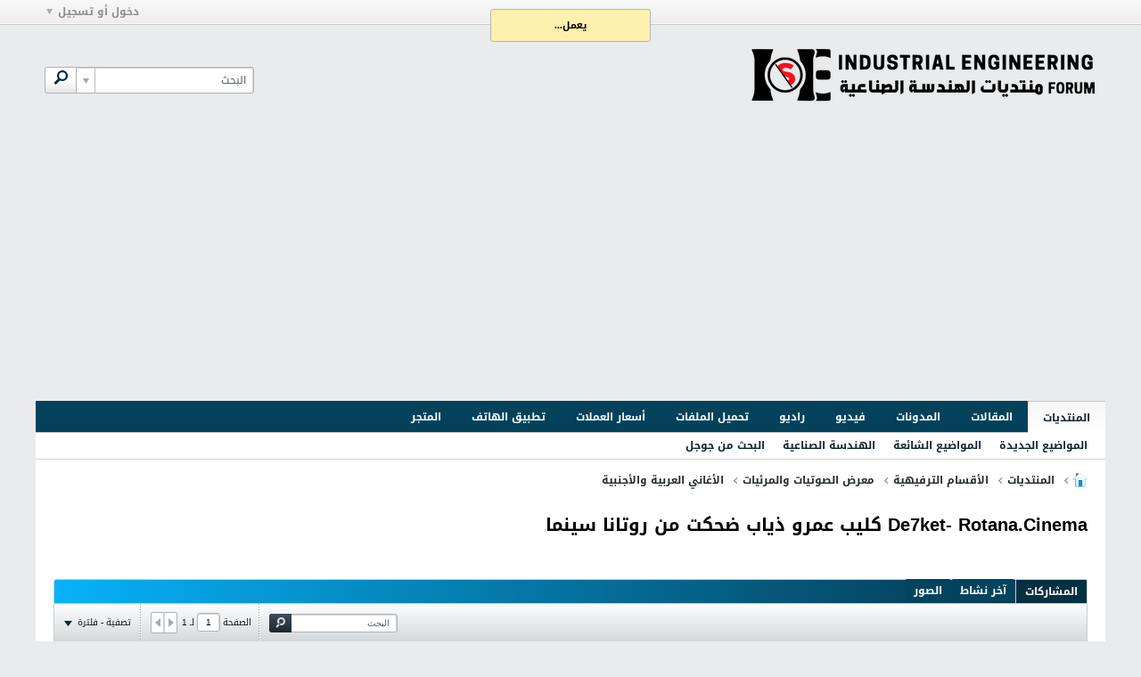

--- FILE ---
content_type: text/html; charset=UTF-8
request_url: https://www.ienajah.com/vb/node/16033
body_size: 12579
content:
<!DOCTYPE html>
<html id="htmlTag" xmlns="http://www.w3.org/1999/xhtml" xml:lang="ar" lang="ar" dir="rtl">
<head>
	
	
	<base href="https://www.ienajah.com/vb/" />
	
		<link rel="Shortcut Icon" href="favicon.ico" type="image/x-icon" />
	

	
	
	
		
		
	

	

	
	<link rel="stylesheet" type="text/css" href="css.php?styleid=21&amp;td=rtl&amp;sheet=css_reset.css,css_unreset.css,css_utilities.css&amp;ts=1747330341 " />
<link rel="stylesheet" type="text/css" href="css.php?styleid=21&amp;td=rtl&amp;sheet=css_imgareaselect-animated.css,css_jquery-ui-1_12_1_custom.css,css_jquery_qtip.css,css_jquery_selectBox.css,css_jquery_autogrow.css,css_global.css,css_fonts.css,css_b_link.css,css_b_layout.css,css_b_button.css,css_b_button_group.css,css_b_icon.css,css_b_tabbed_pane.css,css_b_form_control.css,css_b_form_input.css,css_b_form_select.css,css_b_form_textarea.css,css_b_media.css,css_b_divider.css,css_b_avatar.css,css_b_namecard.css,css_b_ajax_loading_indicator.css,css_responsive.css,css_b_vbscroller.css,css_b_theme_selector.css,css_b_top_background.css,css_b_module.css,css_b_comp_menu_horizontal.css,css_b_comp_menu_dropdown.css,css_b_comp_menu_vert.css,css_b_top_menu.css&amp;ts=1747330341 " />

<script type="text/javascript" src="js/header-rollup-575.js"></script>

	
		<meta property="og:site_name" content="منتديات الهندسة الصناعية" />
		<meta property="og:description" content="http://www.youtube.com/watch?v=7f2gMr92rsc" />
		<meta property="og:url" content="https://www.ienajah.com/vb/node/16033" />
		
		<meta property="og:type" content="website" />
	
	<link rel="sitemap" href="xmlsitemap.php" type="application/xml" />

	
		<meta name="google-site-verification" content="Bh9Ku55ZPKhImWuuw-M2MM7uHohYXlBos2ozmj4IQSs" />
	
	
		<meta name="msvalidate.01" content="FD97F74EAEEDE32EBEA6F6694F9C268B" />
	
	<link rel="canonical" href="https://www.ienajah.com/vb/node/16033" />

	
	<meta name="viewport" content="width=device-width, initial-scale=1, viewport-fit=cover" />

	
	
	
		
		
		
			
			
		
	

	
	
	
		

	<title>
		
			De7ket- Rotana.Cinema كليب عمرو ذياب ضحكت من روتانا سينما - 
		
		منتديات الهندسة الصناعية
	</title>

	<meta name="description" content="http://www.youtube.com/watch?v=7f2gMr92rsc" />
	<meta name="generator" content="vBulletin 5.7.5" />

	
	

	<link rel="stylesheet" type="text/css" href="css.php?styleid=21&amp;td=rtl&amp;sheet=css_login.css&amp;ts=1747330341 " />
<link rel="stylesheet" type="text/css" href="css.php?styleid=21&amp;td=rtl&amp;sheet=css_b_post.css,css_b_post_control.css,css_b_post_attachments.css,css_b_post_notice.css,css_b_post_sm.css,css_b_comments.css,css_b_comment.css,css_b_comment_entry.css,css_b_userinfo.css,css_b_meter.css,css_b_inlinemod.css,css_b_bbcode.css,css_b_bbcode_user.css,css_b_event.css,css_b_link_thumbnail_list.css,css_b_thumbnail_nav.css&amp;ts=1747330341 " />
<link rel="stylesheet" type="text/css" href="css.php?styleid=21&amp;td=rtl&amp;sheet=css_b_sharing_menu.css&amp;ts=1747330341 " />
<link rel="stylesheet" type="text/css" href="css.php?styleid=21&amp;td=rtl&amp;sheet=css_b_bbcode.css,css_fonts.css&amp;ts=1747330341 " />
<link class="js-additional-css" rel="stylesheet" type="text/css" href="css.php?styleid=21&amp;td=rtl&amp;sheet=css_additional.css&amp;ts=1747330341 " />

<script type="text/javascript">
		if (location.hash) {
			document.write('<style type="text/css"> a.anchor { display:none;} <\/style>');
		}

		var uploadUrlTarget = "https://www.ienajah.com/vb/uploader/url";
		var pageData = {
			"baseurl": "https://www.ienajah.com/vb",
			"baseurl_path": "/vb/",
			"baseurl_core": "https://www.ienajah.com/vb/core",
			"baseurl_pmchat": "https://www.ienajah.com/vb/pmchat/chat",
			"pageid": "122",
			"pagetemplateid": "4",
			"channelid": "51",
			"nodeid": "16033",
			"userid": "0",
			"username": "ضيف",
			"musername": "ضيف",
			"user_startofweek": "1",
			
			"user_lang_pickerdateformatoverride": "",
			"user_editorstate": "",
			"textDirLeft": "right",
			"textDirRight": "left",
			"textdirection": "rtl",
			"can_use_sitebuilder": "",
			"cookie_prefix": "bb",
			"cookie_path": "/",
			"cookie_domain": "",
			"inlinemod_cookie_name": "inlinemod_nodes",
			
				"pagenum": "1",
			
			"languageid": "4",
			"threadmarking": "2",
			"lastvisit": "1768976784",
			"phrasedate": "1754054830",
			"optionsdate": "1767940997",
			
			"current_server_datetime": "1768976784",
			"simpleversion": "v=575",
			
			"showhv_post": "",
			"nextcron": "1768973400",
			"securitytoken": "guest",
			"privacystatus": "0",
			"flash_message": "",
			"registerurl": "https://www.ienajah.com/vb/register",
			"activationurl": "https://www.ienajah.com/vb/activateuser",
			"helpurl": "https://www.ienajah.com/vb/help",
			"contacturl": "https://www.ienajah.com/vb/contact-us",
			"datenow": "01-21-2026"
		};
		
		

	</script>
	<link rel="apple-touch-icon" sizes="180x180" href="/vb/apple-touch-icon.png">
<link rel="icon" type="image/png" sizes="32x32" href="/vb/favicon-32x32.png">
<link rel="icon" type="image/png" sizes="16x16" href="/vb/favicon-16x16.png">
<link rel="manifest" href="/vb/site.webmanifest">
<link rel="mask-icon" href="/vb/safari-pinned-tab.svg" color="#04425c">
<link rel="shortcut icon" href="/vb/favicon.ico">
<meta name="msapplication-TileColor" content="#04425c">
<meta name="msapplication-config" content="/vb/browserconfig.xml">
<meta name="theme-color" content="#04425c">
<meta name="twitter:card" content="summary_large_image">
<meta name="twitter:site" content="@ienajah"/>
<meta name="twitter:creator" content="@ienajah">
<meta name="twitter:description" content="http://www.youtube.com/watch?v=7f2gMr92rsc">
<meta name="twitter:domain" content="ienajah.com"/>
<meta property="og:updated_time" content="1768983985" />
	
<link rel="alternate" title="منتديات الهندسة الصناعية" type="application/rss+xml" href="https://www.ienajah.com/vb/external?type=rss2" />
<link rel="alternate" title="منتديات الهندسة الصناعية -- الأغاني العربية والأجنبية" type="application/rss+xml" href="https://www.ienajah.com/vb/external?type=rss2&amp;nodeid=51" />
</head>

	







	

<body id="vb-page-body" class="l-desktop page122 vb-page view-mode logged-out" itemscope itemtype="http://schema.org/ItemPage" data-usergroupid="1" data-styleid="21">
<script type="text/javascript">
	vBulletin.Responsive.Debounce.checkBrowserSize();
</script>




	


<div class="b-top-menu__background b-top-menu__background--sitebuilder js-top-menu-sitebuilder h-hide-on-small h-hide">
	<div class="b-top-menu__container">
		<ul class="b-top-menu b-top-menu--sitebuilder js-top-menu-sitebuilder--list js-shrink-event-parent">
			
		</ul>
	</div>
</div>

<nav class="b-top-menu__background js-top-menu-user">
	<div class="b-top-menu__container">
		<ul class="b-top-menu b-top-menu--user js-top-menu-user--list js-shrink-event-parent">
			




	



	<li class="b-top-menu__item b-top-menu__item--no-left-divider b-top-menu__item--no-right-divider username-container js-shrink-event-child">

		<div class="b-comp-menu-dropdown b-comp-menu-dropdown--headerbar js-comp-menu-dropdown b-comp-menu-dropdown--open-on-hover js-login-menu">
			<div id="lnkLoginSignupMenu" class="b-comp-menu-dropdown__trigger js-comp-menu-dropdown__trigger b-comp-menu-dropdown__trigger--arrow b-comp-menu-dropdown__trigger--headerbar js-button" tabindex="0">
				دخول أو تسجيل
			</div>

			<ul class="b-comp-menu-dropdown__content js-comp-menu-dropdown__content b-comp-menu-dropdown__content--right">

				<li class="b-comp-menu-dropdown__content-item js-comp-menu-dropdown__content-maintain-menu b-comp-menu-dropdown__content-item--no-hover">
					

<div class='js-login-form-main-container login-form-main-container'>

<div class="js-error-box error h-margin-bottom-l h-hide"></div>

<div class="js-login-message-box login-message-box h-hide">
	<div class="h-center-container"><div class="h-center">تسجيل الدخول...</div></div>
</div>

<form action="" method="post" class="h-clearfix js-login-form-main ">
	<div class="login-fieldset table">
		<div class="tr">
			
				
					
				
			
			<span class="td">
				<input type="text" name="username" value="" class="js-login-username b-form-input__input b-form-input__input--full" placeholder="اسم العضو/البريد الإلكتروني" />
			</span>
		</div>
		<div class="tr">
			<span class="td">
				<input type="password" autocomplete="off" name="password" class="js-login-password b-form-input__input b-form-input__input--full" placeholder="كلمة المرور" />
			</span>
		</div>
	</div>

	
	

	<div class="secondary-controls h-left h-clear-left h-margin-top-s">
		<label><input type="checkbox" name="rememberme"  />تذكرني</label>
	</div>

	<div class="primary-controls h-right h-clear-right h-margin-top-s">
		<button type="button" class="js-login-button b-button b-button--primary">تسجيل الدخول</button>
	</div>

	<div class="secondary-controls h-left h-clear-left">
		<a href="https://www.ienajah.com/vb/lostpw" class='b-link lost-password-link'>نسيت كلمة السر أو اسم المستخدم؟</a>
	</div>

	<div class="primary-controls h-right h-clear-right">
		
			
			
			
		
		or <a id="idLoginSignup" href="https://www.ienajah.com/vb/register?urlpath=aHR0cHM6Ly93d3cuaWVuYWphaC5jb20vdmIvL25vZGUvMTYwMzM%3D" target="_top">التسجيل</a>
	</div>

</form>
</div>
				</li>

				
				

				<li id="externalLoginProviders" class="b-comp-menu-dropdown__content-item js-comp-menu-dropdown__content-maintain-menu b-comp-menu-dropdown__content-item--no-hover js-external-login-providers h-clearfix h-hide-imp">
					<span class="h-left h-margin-left-s login-external-label">تسجيل دخول بواسطة</span>
					
					
					
		

			

				</li>

			</ul>

		</div>

	</li>

	

		</ul>
	</div>
</nav>

<div id="sitebuilder-wrapper" class="noselect h-clearfix h-hide-on-small">
	
</div>

<div class="main-navbar-bottom-line"></div>

<div id="outer-wrapper">
<div id="wrapper">

	
	<div id="header-axd" class="header-edit-box axdnum_1 h-clearfix">
		
		<div class="axd-container axd-container_header">
			<div class="admin-only">
				
			</div>
			<div class="axd axd_header">
				<div class="ad_header_inner"><script async src="https://pagead2.googlesyndication.com/pagead/js/adsbygoogle.js?client=ca-pub-6776679704356309"
     crossorigin="anonymous"></script><script>
function redirectToWaitingPage(originalLink) {
  window.location.href = 'https://www.ienajah.com/vb/redirect?originalLink=' + encodeURIComponent(originalLink);
}

document.addEventListener("DOMContentLoaded", function() {
  var links = document.querySelectorAll("a");
  links.forEach(function(link) {
    link.addEventListener("click", function(event) {
      var href = this.getAttribute("href");
      if (href && href.startsWith("http") && !isSameDomain(href)) {
        event.preventDefault();
        redirectToWaitingPage(href);
      }
    });
  });
});

function isSameDomain(url) {
  var currentDomain = window.location.hostname;
  var urlDomain = new URL(url).hostname;
  return currentDomain === urlDomain;
}
</script></div>
			</div>
		</div>
		<div class="axd-container axd-container_header2">
			<div class="admin-only">
				
			</div>
			<div class="axd axd_header2">
				
			</div>
		</div>
	</div>

	
	
	
	
	<header class="b-top-background__header-mainnav-subnav">

		
		<div class="b-top-background__header-mainnav">

			
			<div id="header" class="noselect">
				<div class="header-cell header-edit-box">
					
					<div class="site-logo">
						<a href="https://www.ienajah.com/vb/"><img src="filedata/fetch?filedataid=4246" data-orig-src="filedata/fetch?filedataid=4246" alt="شعار" title="Copyright © 2024 ienajah.com. All rights reserved" /></a>
					</div>
				</div>
				<div class="toolbar">
					<ul class="h-right">
						
						
						
						<li class="search-container">
							<form id="searchForm" action="https://www.ienajah.com/vb/search" class="h-left" method="GET">
								<div class="h-left">

									
									<div class="search-box h-clearfix">

										<div class="search-term-container">

											<input type="text" name="q" id="q" placeholder="البحث" class="search-term b-form-input__input b-form-input__input--shadow" autocomplete="off" />

											<div class="search-menu-container h-clearfix">
												<div class="vertical-divider-left"></div>
												<div class="b-comp-menu-dropdown js-comp-menu-dropdown b-comp-menu-dropdown--open-on-hover b-comp-menu-dropdown--header-search">
													<div class="b-comp-menu-dropdown__trigger js-comp-menu-dropdown__trigger b-comp-menu-dropdown__trigger--arrow js-button" tabindex="0"></div>
													<ul class="b-comp-menu-dropdown__content js-comp-menu-dropdown__content">

	<li class="b-comp-menu-dropdown__content-item b-comp-menu-dropdown__content-item--first b-comp-menu-dropdown__content-item--no-hover js-comp-menu-dropdown__content-maintain-menu">

		<div class="searchPopupBody">

			<label><input type="checkbox" name="searchFields[title_only]" class="searchFields_title_only" value="1" />البحث في العناوين فقط</label>

			

			
				
				
					<label><input type="checkbox" name="searchFields[channel][]" class="searchFields_channel" value="51" />البحث في الأغاني العربية والأجنبية فقط</label>
				
			

			<div class="b-button-group h-margin-top-xs">
				<button type="submit" id="btnSearch-popup" class="b-button b-button--primary">البحث</button>
			</div>

		</div>

		<input type="hidden" name="searchJSON" value="" />
	</li>

	<li class="b-comp-menu-dropdown__content-item js-comp-menu-dropdown__content-maintain-menu">
		<a href="#" id="btnAdvSearch" class="adv-search-btn">البحث المتقدم</a>
	</li>

</ul>
												</div>
											</div>

										</div>

										<button type="submit" id="btnSearch" class="search-btn" title="البحث"><span class="b-icon b-icon__search"></span></button>

									</div>

								</div>
							</form>
						</li>
						
					</ul>
				</div>
				
			</div>

			
			<nav id="channel-tabbar" class="h-clearfix noselect">
				<ul class="channel-tabbar-list h-left b-comp-menu-horizontal js-comp-menu-horizontal js-comp-menu--dropdown-on-small b-comp-menu-dropdown--inactive js-comp-menu-dropdown__content--main-menu h-hide-on-small js-shrink-event-parent">

					
						
					

					
					
					
						
						
						
						<li class="current section-item js-shrink-event-child">
							<a   href="" class="h-left navbar_home">المنتديات</a>
							
								<span class="channel-tabbar-divider"></span>
							
							<span class="mobile dropdown-icon"><span class="icon h-right"></span></span>
						</li>
					
						
						
						
						<li class=" section-item js-shrink-event-child">
							<a   href="node/13" class="h-left navbar_articles">المقالات</a>
							
								<span class="channel-tabbar-divider"></span>
							
							<span class="mobile dropdown-icon"><span class="icon h-right"></span></span>
						</li>
					
						
						
						
						<li class=" section-item js-shrink-event-child">
							<a   href="blogs" class="h-left navbar_blogs">المدونات</a>
							
								<span class="channel-tabbar-divider"></span>
							
							<span class="mobile dropdown-icon"><span class="icon h-right"></span></span>
						</li>
					
						
						
						
						<li class=" section-item js-shrink-event-child">
							<a target='_blank'  href="https://www.ienajah.com/wp/video/" class="h-left navbar_1">فيديو</a>
							
								<span class="channel-tabbar-divider"></span>
							
							<span class="mobile dropdown-icon"><span class="icon h-right"></span></span>
						</li>
					
						
						
						
						<li class=" section-item js-shrink-event-child">
							<a target='_blank'  href="https://www.ienajah.com/vb/radio/index" class="h-left navbar_">راديو</a>
							
								<span class="channel-tabbar-divider"></span>
							
							<span class="mobile dropdown-icon"><span class="icon h-right"></span></span>
						</li>
					
						
						
						
						<li class=" section-item js-shrink-event-child">
							<a target='_blank'  href="https://www.ienajah.com/up/" class="h-left navbar_f__">تحميل الملفات</a>
							
								<span class="channel-tabbar-divider"></span>
							
							<span class="mobile dropdown-icon"><span class="icon h-right"></span></span>
						</li>
					
						
						
						
						<li class=" section-item js-shrink-event-child">
							<a   href="https://www.ienajah.com/vb/currency" class="h-left navbar__5">أسعار العملات</a>
							
								<span class="channel-tabbar-divider"></span>
							
							<span class="mobile dropdown-icon"><span class="icon h-right"></span></span>
						</li>
					
						
						
						
						<li class=" section-item js-shrink-event-child">
							<a   href="https://www.ienajah.com/vb/app" class="h-left navbar__6">تطبيق الهاتف</a>
							
								<span class="channel-tabbar-divider"></span>
							
							<span class="mobile dropdown-icon"><span class="icon h-right"></span></span>
						</li>
					
						
						
						
						<li class=" section-item js-shrink-event-child">
							<a target='_blank'  href="https://www.ienajah.com/wp/store/" class="h-left navbar_3">المتجر</a>
							
							<span class="mobile dropdown-icon"><span class="icon h-right"></span></span>
						</li>
					
					
				</ul>
			</nav>


		</div>


		
		<nav id="channel-subtabbar" class="h-clearfix  h-hide-on-small h-block js-channel-subtabbar">
			<ul class="h-left channel-subtabbar-list js-channel-subtabbar-list js-shrink-event-parent">
				
					
					
					<li class=" js-shrink-event-child">
						<a   href="https://www.ienajah.com/vb/newtopics" class="navbar_new_topics">المواضيع الجديدة</a>
					</li>
				
					
					
					<li class=" js-shrink-event-child">
						<a   href="https://www.ienajah.com/vb/trending" class="navbar_trending_topics">المواضيع الشائعة</a>
					</li>
				
					
					
					<li class=" js-shrink-event-child">
						<a   href="https://www.ienajah.com/vb/ie" class="navbar_industrial_engineering_page">الهندسة الصناعية</a>
					</li>
				
					
					
					<li class=" js-shrink-event-child">
						<a   href="https://www.ienajah.com/vb/googlesearch" class="navbar_google_search">البحث من جوجل
</a>
					</li>
				
			</ul>
		</nav>


	</header>


	
		
	

	
	
		
		<nav class="breadcrumbs-wrapper">
		<ul id="breadcrumbs" class="h-clearfix" itemprop="breadcrumb">
			<li class="crumb">
				<a class="crumb-link h-flex-valign-center" href="">
					<span class="b-icon b-icon__home" title="الرئيسية"></span>
				</a>
			</li>
			
				
					
					
				
				<li class="crumb">
					<span class="b-icon b-icon__chevron-right--gray separator"></span>
					
						<a class="crumb-link" href="https://www.ienajah.com/vb/node/2">المنتديات</a>
					
				</li>
			
				
					
					
				
				<li class="crumb">
					<span class="b-icon b-icon__chevron-right--gray separator"></span>
					
						<a class="crumb-link" href="https://www.ienajah.com/vb/node/17">الأقسام الترفيهية</a>
					
				</li>
			
				
					
					
				
				<li class="crumb">
					<span class="b-icon b-icon__chevron-right--gray separator"></span>
					
						<a class="crumb-link" href="https://www.ienajah.com/vb/node/29">معرض الصوتيات والمرئيات</a>
					
				</li>
			
				
					
					
				
				<li class="crumb">
					<span class="b-icon b-icon__chevron-right--gray separator"></span>
					
						<a class="crumb-link" href="https://www.ienajah.com/vb/node/51">الأغاني العربية والأجنبية</a>
					
				</li>
			
		</ul>
		</nav>
	

	

	
	
		
			
			
				
				
				
			
		
			
			
				
				
				
			
		
	

	

	


	


	
	<main id="content">
		<div class="canvas-layout-container js-canvas-layout-container">


<div id="canvas-layout-full" class="canvas-layout" data-layout-id="1">

	

	

		
	



	



<!-- row -->
<div class="canvas-layout-row l-row no-columns h-clearfix">

	
	

	

		
		
		

		
	





	



	



	




	
	







<!-- section 200 -->



<div class="canvas-widget-list section-200 js-sectiontype-global_after_breadcrumb h-clearfix l-col__large-12 l-col__small--full l-wide-column">

	

	

	

</div>

	

</div>

	

		
	



	



<!-- row -->
<div class="canvas-layout-row l-row no-columns h-clearfix">

	
	

	

		
		
		

		
	





	



	



	




	
	







<!-- section 2 -->



<div class="canvas-widget-list section-2 js-sectiontype-notice h-clearfix l-col__large-12 l-col__small--full l-wide-column">

	

	
	<!-- *** START WIDGET widgetid:57, widgetinstanceid:21, template:widget_pagetitle *** -->
	
	


	
	





	
	
	
		
		
	







	




	



<div class="b-module canvas-widget default-widget page-title-widget widget-no-header-buttons widget-no-border" id="widget_21" data-widget-id="57" data-widget-instance-id="21">
	
	<div class="widget-header h-clearfix">
		
		

		<div class="module-title h-left">
			
				<h1 class="main-title js-main-title hide-on-editmode">De7ket- Rotana.Cinema كليب عمرو ذياب ضحكت من روتانا سينما</h1>
				
				
				
			
		</div>
		
			<div class="module-buttons">
				
					<span class="toggle-button module-button-item collapse" title="تقليص" data-toggle-title="تمديد"><span class="b-icon b-icon__toggle-collapse">تقليص</span></span>
				
			</div>
		
	</div>
	


	
	

</div>
	<!-- *** END WIDGET widgetid:57, widgetinstanceid:21, template:widget_pagetitle *** -->


	

</div>

	

</div>

	

		
	



	



<!-- row -->
<div class="canvas-layout-row l-row no-columns h-clearfix">

	
	

	

		
		
		

		
	





	



	



	




	
	

	
	







<!-- section 0 -->



<div class="canvas-widget-list section-0 js-sectiontype-primary js-sectiontype-secondary h-clearfix l-col__large-12 l-col__small--full l-wide-column">

	

	
	<!-- *** START WIDGET widgetid:8, widgetinstanceid:22, template:widget_conversationdisplay *** -->
	



	
		
	
	
		
			
		
	

	
	
	
	
		
		
		
		
		

		
			
			
			

			
			
			
			
				
			
			
			

			
				
			
			

			

			

			
				
					
				
				
				
				
				
				
			

			

			

			

			
			
			

			
			

			
				
			

			
				
				
				
			

			
			

			
				
			


			
			
				
					
					
					
				
				
					
				
			

			
			
			

			
				
				
					
				

				
			

			
			
			
			
			
			

		
	

	
	
	
		
		
		 
	

	
	
	
		
		
	

	<div class="b-module canvas-widget default-widget conversation-content-widget  forum-conversation-content-widget widget-tabs widget-no-border widget-no-header-buttons  axd-container" id="widget_22" data-widget-id="8" data-widget-instance-id="22" data-widget-default-tab="#thread-view-tab">
		
			<div class="conversation-status-messages">
				
				
				
				
				<div class="conversation-status-message notice h-hide"><span></span><div class="close">X</div></div>
			</div>

			<div class="widget-header h-clearfix">
				<div class="module-title h-left main-header-title">
					
				</div>
				<div class="module-buttons">
					<span class="toggle-button module-button-item collapse" title="تقليص" data-toggle-title="تمديد"><span class="b-icon b-icon__toggle-collapse">تقليص</span></span>
				</div>
				
				
				<div class="conversation-controls h-right h-clear hide-on-editmode b-button-group h-margin-bottom-l js-movable-toolbar-button-container">
					
				</div>
				
					<div class="widget-tabs-nav h-clear">
						<a id="topic-module-top" class="anchor js-module-top-anchor"></a>
						
						<ul class="ui-tabs-nav hide-on-editmode h-left b-comp-menu-horizontal js-module-tab-menu js-comp-menu-horizontal js-comp-menu--dropdown-on-xsmall b-comp-menu-dropdown--inactive">
							
							
							<li><a href="#thread-view-tab" data-href="https://www.ienajah.com/vb/node/16033?view=thread">المشاركات</a></li>
							
							<li><a href="#stream-view-tab" data-href="https://www.ienajah.com/vb/node/16033?view=stream">آخر نشاط</a></li>
							
							<li><a href="#media-view-tab" data-href="https://www.ienajah.com/vb/node/16033?view=media">الصور</a></li>
						</ul>
					</div>
				
			</div>
			<div class="widget-content tab widget-tabs-panel">
				<input type="hidden" name="canmoderate" id="canmoderate" value="0" />
				
					
					
					
					
				
				<div id="thread-view-tab" class="conversation-view conversation-thread-view">
					
						
					
					
						
							
						
					

					


	
		
	



	











<div class="conversation-toolbar-wrapper  top h-clear hide-on-editmode
	
		
		scrolltofixed-top
	
" data-allow-history="1">
	<div class="conversation-toolbar">


		

		
			
			<div class="toolset-left">

				
				<div class="conversation-toolbar-height-shim js-shrink-event-child">
					<div class="b-button">&nbsp;</div>
				</div>

			</div>
		
		

		

		<ul class="toolset-right js-shrink-event-parent">

			
				<li class="toolbar-search h-hide-on-small js-shrink-event-child">
					<form name="toolbar-search-form" action="activity/get" method="post" class="toolbar-search-form">
						<input type="hidden" name="nodeid" value="16033" />
						<input type="hidden" name="view" value="thread" />
						
							<input type="hidden" name="per-page" value="15" />
							<input type="hidden" name="pagenum" value="1" />
						

						<div class="js-toolbar-search-inner b-form-input__input-with-button-container b-form-input__input-with-button-container--full">

							<input type="text" name="q" value="" class="b-form-input__input b-form-input__input--with-button b-form-input__input--shadow js-filter-search" placeholder="البحث" data-filter-name="البحث" />

							<button type="submit" name="btnSearch" id="btnSearch-top" class="b-form-input__inside-button"><span class="b-form-input__inside-button-icon b-icon b-icon__search-gray-s">البحث</span></button>

						</div>

					</form>
				</li>
				<li class="h-hide-on-small js-shrink-event-child">
					<div class="toolbar-divider">
						<span class="toolbar-divider-inner"></span>
					</div>
				</li>
			

			
			
				
			

			
			
				<li class="toolbar-pagenav js-toolbar-pagenav h-hide-on-xsmall js-shrink-event-child">
					<div class="toolbar-pagenav-wrapper">
						<!-- Page Nav controls -->











<div class="pagenav-controls ">
	<form class="pagenav-form h-clearfix" action="https://www.ienajah.com/vb/node/16033">
		<input type="hidden" class="defaultpage" value="1" />
		
		<div class="pagenav h-left">
			الصفحة <input type="text" name="page" class="js-pagenum textbox h-padding-horiz-none b-form-input__input--shadow" value="1" /> لـ <span class="pagetotal">1</span>
		</div>

		<div class="horizontal-arrows h-left">
			<a  class="arrow left-arrow h-disabled"  title="الصفحة السابقة" rel="prev"><span class="vb-icon vb-icon-arrow-left"></span></a>
			<a  class="arrow right-arrow h-disabled"  title="الصفحة التالية" rel="next"><span class="vb-icon vb-icon-arrow-right"></span></a>
		</div>
	</form>	
</div>
					</div>
				</li>
				
					<li class="h-hide-on-xsmall js-shrink-event-child">
						<div class="toolbar-divider">
							<span class="toolbar-divider-inner"></span>
						</div>
					</li>
				
			

			
				<li class="toolbar-filter toolbar-filter-top js-shrink-event-child">
					<div class="filter-wrapper h-clearfix js-button" tabindex="0">
						<div class="label h-left">تصفية - فلترة</div>
						<div class="arrow vb-icon-wrapper h-left"><span class="vb-icon vb-icon-triangle-down-wide"></span></div>
					</div>
				</li>
			

			

			
		</ul>
	</div>


	

	
		
			
		
		
		<form action="activity/get" method="post" class="toolbar-filter-overlay h-clearfix">
			<input type="hidden" name="nodeid" value="16033" />
			<input type="hidden" name="view" value="thread" />
			
			
			
			
				<input type="hidden" name="nolimit" value="1" />
			
			
				<input type="hidden" name="per-page" value="15" />
				<input type="hidden" name="pagenum" value="1" />
			
			
			
			
				<input type="hidden" name="userid" value="0" />
			
			
			
			<input type="hidden" name="showChannelInfo" value="1" />
			<ul class="filter-options-list">
				
				
				<li>
					<div class="filter-header">الوقت</div>
					<div class="filter-options">
						
						
						
						
						
						
						
						
						
							
						
						
						
						

						
							<label><input type="radio" name="filter_time" value="time_all" checked="checked" class="js-default-checked" /><span>جميع الأوقات</span></label>
						
						<label><input type="radio" name="filter_time" value="time_today" /><span>اليوم</span></label>
						<label><input type="radio" name="filter_time" value="time_lastweek" /><span>آخر أسبوع</span></label>
						<label><input type="radio" name="filter_time" value="time_lastmonth" /><span>آخر شهر</span></label>
					</div>
				</li>
				

				

				
				<li>
					<div class="filter-header">عرض</div>
					<div class="filter-options">
						
						
						
						
						
						
						
						
						
						
						
						
						
						
						
							
						
						
						
						

						<label><input type="radio" name="filter_show" value="show_all" checked="checked" class="js-default-checked" /><span>الكل</span></label>
						<label><input type="radio" name="filter_show" value="vBForum_Text" /><span>المناقشات فقط</span></label>
						<label><input type="radio" name="filter_show" value="vBForum_Gallery" /><span>الصور فقط</span></label>
						<label><input type="radio" name="filter_show" value="vBForum_Video" /><span>الفيديوهات فقط</span></label>
						<label><input type="radio" name="filter_show" value="vBForum_Link" /><span>روابط فقط</span></label>
						<label><input type="radio" name="filter_show" value="vBForum_Poll" /><span>إستطلاعات فقط</span></label>
						<label><input type="radio" name="filter_show" value="vBForum_Event" /><span>الاحداث فقط</span></label>
					</div>
				</li>
				
				
				
				
				
				

				

				
				<!-- end if prefixsets -->
			</ul>
		</form>

		

		<div class="filtered-by h-clearfix h-hide">
			<label>مصفى بواسطة:</label>
			<div class="filter-text-wrapper h-left">
				
				
				
			</div>
			<a href="#" class="clear-all h-hide">إلغاء تحديد الكل</a>
		</div>
		<div class="new-conversations-strip"><span></span> مشاركات جديدة</div>
	
</div>



	<div class="h-show-on-xsmall h-right h-margin-top-l js-under-toolbar-pagenav h-margin-bottom-m">
		


	



	


<div class="pagenav-container h-clearfix noselect h-hide pagenav-container--no-margin">
	<div class="js-pagenav pagenav h-right js-shrink-event-parent" data-baseurl="https://www.ienajah.com/vb/node/16033">

		

		
		
			<a class="js-pagenav-button js-pagenav-prev-button b-button b-button--secondary h-hide-imp js-shrink-event-child" data-page="0" href="" tabindex="0">السابق</a>
		

		
		
		
		
		
		<a class="js-pagenav-button b-button b-button--narrow js-shrink-event-child b-button--secondary js-pagenav-button--template h-hide-imp" data-page="0" href="https://www.ienajah.com/vb/node/16033" tabindex="0">template</a>

		
		
			<a class="js-pagenav-button js-pagenav-next-button b-button b-button--secondary h-hide-imp js-shrink-event-child" data-page="0" href="" tabindex="0">التالي</a>
		

	</div>
</div>
	</div>


					<div class="conversation-content">
						<ul class="conversation-list list-container h-clearfix   thread-view">
							
								
								
								

								
								
								
								
									

									

									
								

								

								
									

									
										
									
								
							
							
							
							
								
							

							

							
							
							
								
									
									
								
								
									
									<!-- Starter Conversation -->
									
									



	
	


















	
		
	





<li data-node-id="16033" 
	data-node-publishdate="1276598276"  
	class="b-post js-post js-comment-entry__parent h-restore--on-preview b-post--text b-post--first js-conversation-starter h-left h-clear js-slideshow__gallery-node js-poll__parent " itemscope itemtype="http://schema.org/CreativeWork">

	
	
	
		<a id="post16033" class="anchor"></a>
	

	
		

		
		

		

		
		
		<meta  itemprop="url" content="https://www.ienajah.com/vb/node/16033" />
	


	<div class="l-row l-row__fixed--left">
		<div class="l-col__fixed-3 l-col--userinfo l-col__small--full h-hide--on-preview h-padding-right-l">
			



<div class="userinfo b-userinfo b-post__hide-when-deleted" itemprop="author" itemscope itemtype="http://schema.org/Person">
	
		

		
		
			
			
		

		
			<a href="https://www.ienajah.com/vb/member/13-sadooo" class="b-avatar b-avatar--m b-avatar--thread h-margin-bottom-l"><img src="./core/customavatars/thumbs/avatar13_2.gif" alt="SaDoOo" title="SaDoOo" /></a>
		
	
	<!-- responsive alteration: Added userinfo-details wrapper in order to
	support left floated avatar with all other information on the right. -->
	
	<div class="b-userinfo__details">
		
		<div class="author h-text-size--14">
			<strong>
			








	
	
		
	











	<a href="https://www.ienajah.com/vb/member/13-sadooo"
		class="" 
		data-vbnamecard="13"><span itemprop="name"><font color="#008000">SaDoOo</font></span>
</a>

			</strong>
			


	





	



		</div>
		
		
			
			<div class="usertitle">:: عضو VIP ::</div>
		

		
			
			<div class="b-meter h-margin-top-m pos" title="عضو هو جوهرة في الخفاء">
				
				
					<div class="b-meter__bar b-meter__bar--selected"></div>
					<div class="b-meter__bar b-meter__bar--selected"></div>
				
					<div class="b-meter__bar b-meter__bar--selected"></div>
					<div class="b-meter__bar b-meter__bar--selected"></div>
				
					<div class="b-meter__bar b-meter__bar--selected"></div>
					<div class="b-meter__bar b-meter__bar--selected"></div>
				
					<div class="b-meter__bar"></div>
					<div class="b-meter__bar"></div>
				
					<div class="b-meter__bar"></div>
					<div class="b-meter__bar"></div>
				
			</div>
		
		
		<div class="b-userinfo__rank h-margin-top-s"><img src="core/images/ranks/starG.gif" alt="" border="" /><img src="core/images/ranks/starG.gif" alt="" border="" /><img src="core/images/ranks/starG.gif" alt="" border="" /><img src="core/images/ranks/starG.gif" alt="" border="" /><img src="core/images/ranks/starG.gif" alt="" border="" /></div>
		
		<ul class="b-userinfo__additional-info-block h-margin-top-xl">
			
				<li class="b-userinfo__additional-info"><label>تاريخ التسجيل:</label> <span>May 2008</span></li>
				<li class="b-userinfo__additional-info"><label>المشاركات:</label> <span>1836</span></li>
				
			
			
				


					
						<li class="b-userinfo__additional-info"><label>الجنس:</label> <span>ذكر / Male</span></li>


					


				


					
						<li class="b-userinfo__additional-info"><label>مكان الإقامة:</label> <span>NoT HeRe</span></li>


					


				


					
						<li class="b-userinfo__additional-info"><label>الدولة:</label> <span>Palestine [PS]</span></li>


					


				
			
				


					


				


					


				


					


				


					


				
			
				


					


				


					


				
			
			
		</ul>
		<ul class="b-userinfo__icons h-margin-none">
			
				
			
			<li class="b-userinfo__icon h-left" title="SaDoOo غير متواجد حالياً"><span class="b-icon b-icon__status--gray"></span></li>

			
		</ul>
	</div>
</div>
			









	


<ul class="b-sharing-menu js-sharing-menu js-comp-menu-horizontal js-comp-menu--dropdown-on-small b-post__hide-when-deleted" data-dropdown-trigger-phrase="share" data-dropdown-icon-classes="b-icon b-icon__share" data-dropdown-content-classes="b-sharing-menu--dropdown" data-dropdown-menu-classes="b-sharing-menu--right-on-small">

	
		<li class="b-sharing-menu__item">
			
			<a class="js-fb-share-dialog b-sharing-menu__item-link b-sharing-menu__item-link--facebook" href="https://www.facebook.com/sharer/sharer.php?u=https%3A%2F%2Fwww.ienajah.com%2Fvb%2Fnode%2F16033%23post16033" data-url-not-encoded="https://www.ienajah.com/vb/node/16033#post16033" target="_blank">
				<svg class="b-sharing-menu__item-link-img" xmlns="http://www.w3.org/2000/svg" viewBox="0 0 16 16" color="#ffffff">
					<path fill="#ffffff" fill-rule="evenodd" d="M8 14H3.667C2.733 13.9 2 13.167 2 12.233V3.667A1.65 1.65 0 0 1 3.667 2h8.666A1.65 1.65 0 0 1 14 3.667v8.566c0 .934-.733 1.667-1.667 1.767H10v-3.967h1.3l.7-2.066h-2V6.933c0-.466.167-.9.867-.9H12v-1.8c.033 0-.933-.266-1.533-.266-1.267 0-2.434.7-2.467 2.133v1.867H6v2.066h2V14z"></path>
				</svg>
				مشاركة
			</a>
		</li>
	

	
		<li class="b-sharing-menu__item b-sharing-menu__item--twitter">
			
			
				
				
			
			<a class="js-twitter-share b-sharing-menu__item-link b-sharing-menu__item-link--twitter" href="https://twitter.com/intent/tweet?text=De7ket-+Rotana.Cinema+%D9%83%D9%84%D9%8A%D8%A8+%D8%B9%D9%85%D8%B1%D9%88+%D8%B0%D9%8A%D8%A7%D8%A8+%D8%B6%D8%AD%D9%83%D8%AA+%D9%85%D9%86+%D8%B1%D9%88%D8%AA%D8%A7%D9%86%D8%A7+%D8%B3%D9%8A%D9%86%D9%85%D8%A7&amp;via=ienajah&amp;url=https%3A%2F%2Fwww.ienajah.com%2Fvb%2Fnode%2F16033%23post16033" target="_blank">
				<img class="b-sharing-menu__item-link-img" src="data:image/svg+xml,%3Csvg%20xmlns%3D%22http%3A%2F%2Fwww.w3.org%2F2000%2Fsvg%22%20viewBox%3D%220%200%2072%2072%22%3E%3Cpath%20fill%3D%22none%22%20d%3D%22M0%200h72v72H0z%22%2F%3E%3Cpath%20class%3D%22icon%22%20fill%3D%22%23fff%22%20d%3D%22M68.812%2015.14c-2.348%201.04-4.87%201.744-7.52%202.06%202.704-1.62%204.78-4.186%205.757-7.243-2.53%201.5-5.33%202.592-8.314%203.176C56.35%2010.59%2052.948%209%2049.182%209c-7.23%200-13.092%205.86-13.092%2013.093%200%201.026.118%202.02.338%202.98C25.543%2024.527%2015.9%2019.318%209.44%2011.396c-1.125%201.936-1.77%204.184-1.77%206.58%200%204.543%202.312%208.552%205.824%2010.9-2.146-.07-4.165-.658-5.93-1.64-.002.056-.002.11-.002.163%200%206.345%204.513%2011.638%2010.504%2012.84-1.1.298-2.256.457-3.45.457-.845%200-1.666-.078-2.464-.23%201.667%205.2%206.5%208.985%2012.23%209.09-4.482%203.51-10.13%205.605-16.26%205.605-1.055%200-2.096-.06-3.122-.184%205.794%203.717%2012.676%205.882%2020.067%205.882%2024.083%200%2037.25-19.95%2037.25-37.25%200-.565-.013-1.133-.038-1.693%202.558-1.847%204.778-4.15%206.532-6.774z%22%2F%3E%3C%2Fsvg%3E" />
				تويت
			</a>
		</li>
	

	

</ul>
		</div>

		<div class="js-post__content-wrapper l-col__flex-3 l-col--post__body l-col__small--full h-restore--on-preview">
			<div class="b-post__body h-restore--on-preview h-padding-horiz-xxl h-padding-top-xl h-padding-bottom-m h-clearfix">
				<div class="b-post__arrow b-post__hide-when-deleted"></div>

				

				<div class="b-post__content js-post__content">
					<hr class="b-divider--section" />

					<div class="b-media h-hide--on-preview">
						<div class="b-media__img--rev">

							
								
							

							
							
							
							
							
								<a class="b-post__count js-show-post-link" href="https://www.ienajah.com/vb/node/16033#post16033">#1
								</a>
							

							

							


						</div>
						<div class="b-media__body">
							
								<h2 class="b-post__title js-post-title b-post__hide-when-deleted">
									
									
									De7ket- Rotana.Cinema كليب عمرو ذياب ضحكت من روتانا سينما
								</h2>
							


							
							
							<div class="b-post__timestamp"><time itemprop="dateCreated" datetime="2010-06-15T10:37:56">06-15-2010, 12:37 PM</time></div>

						</div>
					</div>


					<div class="b-post__hide-when-deleted">

					

	
	
			
	

					<div class="OLD__post-content h-padding-vert-xl">
						
							<div class="axd axd_first-post">
								
								
								
							</div>
						


						
						<div class="js-post__content-text restore h-wordwrap" itemprop="text">
							
								
								<div class="b-bbcode b-bbcode__url b-bbcode__url--preview">
	<a href="http://www.youtube.com/watch?v=7f2gMr92rsc" target="_blank" rel="nofollow" class="urlimg_container">
		<img class="js-img-fallback" src="https://www.ienajah.com/vb/core/images/default/google-material/image_placeholder.svg">
	</a>
	<div class="urlinfo">
		<div class="title ellipsis">
			<a href="http://www.youtube.com/watch?v=7f2gMr92rsc" target="_blank">
				
			</a>
		</div>
		<div class="url ellipsis">
			<a href="http://www.youtube.com/watch?v=7f2gMr92rsc" target="_blank">
				http://www.youtube.com/watch?v=7f2gMr92rsc
			</a>
		</div>
		<div class="meta">
			
		</div>
	</div>
</div>
							
						</div>
					</div>



	
	</div> 
  </div> 







		
			
				
				
				
			
			
<div class="b-post__footer h-hide--on-preview h-clear h-padding-bottom-m h-margin-horiz-xl">

	<div class="h-clearfix">
		
			<div class="h-margin-bottom-xl h-margin-top-none h-text-size--11" id="content-tags-16033">

	
	
	
	
	
	
		
	

	
		<strong>الكلمات الدلالية:</strong>
	

	
		
		
		

		
		
			
			
			
			
			<span class="js-content-tag">
				<a href="https://www.ienajah.com/vb/search?searchJSON=%7B%22tag%22%3A%5B%22de7ket-%22%5D%7D">de7ket-</a>, 
			</span>
		
			
			
			
			
			<span class="js-content-tag">
				<a href="https://www.ienajah.com/vb/search?searchJSON=%7B%22tag%22%3A%5B%22rotana.cinema%22%5D%7D">rotana.cinema</a>, 
			</span>
		
			
			
			
			
			<span class="js-content-tag">
				<a href="https://www.ienajah.com/vb/search?searchJSON=%7B%22tag%22%3A%5B%22%D8%B0%D9%8A%D8%A7%D8%A8%22%5D%7D">ذياب</a>, 
			</span>
		
			
			
			
			
			<span class="js-content-tag">
				<a href="https://www.ienajah.com/vb/search?searchJSON=%7B%22tag%22%3A%5B%22%D8%B1%D9%88%D8%AA%D8%A7%D9%86%D8%A7%22%5D%7D">روتانا</a>, 
			</span>
		
			
			
			
			
			<span class="js-content-tag">
				<a href="https://www.ienajah.com/vb/search?searchJSON=%7B%22tag%22%3A%5B%22%D8%B3%D9%8A%D9%86%D9%85%D8%A7%22%5D%7D">سينما</a>, 
			</span>
		
			
			
			
			
			<span class="js-content-tag">
				<a href="https://www.ienajah.com/vb/search?searchJSON=%7B%22tag%22%3A%5B%22%D8%B6%D8%AD%D9%83%D8%AA%22%5D%7D">ضحكت</a>, 
			</span>
		
			
			
			
			
			<span class="js-content-tag">
				<a href="https://www.ienajah.com/vb/search?searchJSON=%7B%22tag%22%3A%5B%22%D8%B9%D9%85%D8%B1%D9%88%22%5D%7D">عمرو</a>, 
			</span>
		
			
			
			
			
			<span class="js-content-tag">
				<a href="https://www.ienajah.com/vb/search?searchJSON=%7B%22tag%22%3A%5B%22%D9%83%D9%84%D9%8A%D8%A8%22%5D%7D">كليب</a>
			</span>
		

		
		<meta  itemprop="keywords" content="de7ket- rotana.cinema ذياب روتانا سينما ضحكت عمرو كليب " />
	
</div>
		

		
			<hr class="b-divider b-divider--post-controls" />
		

		<ul class="h-left js-post-info">

			
			

			

			
		</ul>

		<ul class="h-margin-top-s h-right js-post-controls b-comp-menu-horizontal js-comp-menu-horizontal js-comp-menu--dropdown-on-xsmall b-comp-menu-dropdown--inactive" data-node-id="16033" data-dropdown-icon-classes="b-icon b-icon__ellipsis" data-dropdown-content-classes="b-comp-menu-dropdown__content--right">
			

			

			

			

				

					

				

			

			

			

			

			

			

			
				
			

			

		</ul>


	</div>
</div>



			<div class="edit-conversation-container"></div>
		



      </div>
    </div>  
  </div>    
</li><!-- /end .b-post -->
									
								
								

								
								
									
									
								
							
						</ul>
					</div>
				</div>
				
					


	



	


<div class="pagenav-container h-clearfix noselect h-hide">
	<div class="js-pagenav pagenav h-right js-shrink-event-parent" data-baseurl="https://www.ienajah.com/vb/node/16033">

		

		
		
			<a class="js-pagenav-button js-pagenav-prev-button b-button b-button--secondary h-hide-imp js-shrink-event-child" data-page="0" tabindex="0">السابق</a>
		

		
		
		
		
		
		<a class="js-pagenav-button b-button b-button--narrow js-shrink-event-child b-button--secondary js-pagenav-button--template h-hide-imp" data-page="0" tabindex="0">template</a>

		
		
			<a class="js-pagenav-button js-pagenav-next-button b-button b-button--secondary h-hide-imp js-shrink-event-child" data-page="0" tabindex="0">التالي</a>
		

	</div>
</div>
					
						<div class="h-margin-top-xl"></div>
					
				

				
			</div>
		
		
	</div>
	<script type="text/javascript">
	(function(){
	
		window.vBulletin = window.vBulletin || {};
		vBulletin.widget = vBulletin.widget || {};
		vBulletin.conversation = vBulletin.conversation || {};
	
		vBulletin.conversation.COMMENTS_PER_PAGE = Number('25') || 25;
		vBulletin.conversation.POSTS_PER_PAGE = Number('15') || 15;
	})();
	</script>





	<!-- *** END WIDGET widgetid:8, widgetinstanceid:22, template:widget_conversationdisplay *** -->


	

</div>

	

</div>

	

		
	



	



<!-- row -->
<div class="canvas-layout-row l-row no-columns h-clearfix">

	
	

	

		
		
		

		
	





	



	



	




	
	







<!-- section 3 -->



<div class="canvas-widget-list section-3 js-sectiontype-extra h-clearfix l-col__large-12 l-col__small--full l-wide-column">

	

	
	<!-- *** START WIDGET widgetid:13, widgetinstanceid:169, template:widget_search *** -->
	
	


	
	



	



	




	
	
	
	
		
	

	





<div class="b-module canvas-widget search-widget" id="widget_169" data-widget-id="13" data-widget-instance-id="169">

	
	<div class="widget-header h-clearfix">
		
		
			
		

		<div class="module-title h-left">
			
				<h1 class="main-title js-main-title hide-on-editmode">المواضيع ذات الصلة</h1>
				
				
				
			
		</div>
		
			<div class="module-buttons">
				
					<span class="toggle-button module-button-item collapse" title="تقليص" data-toggle-title="تمديد"><span class="b-icon b-icon__toggle-collapse">تقليص</span></span>
				
			</div>
		
	</div>
	
		<hr class="widget-header-divider" />
	


	<div class="widget-content">
		
			<p><em>لا توجد نتائج تلبي هذه المعايير.</em></p>
		
	</div>
</div>



	<!-- *** END WIDGET widgetid:13, widgetinstanceid:169, template:widget_search *** -->


	

</div>

	

</div>

	

		
	



	



<!-- row -->
<div class="canvas-layout-row l-row no-columns h-clearfix">

	
	

	

		
		
		

		
	





	



	



	




	
	







<!-- section 201 -->



<div class="canvas-widget-list section-201 js-sectiontype-global_before_footer h-clearfix l-col__large-12 l-col__small--full l-wide-column">

	

	

	

</div>

	

</div>

	

</div>

</div>
	<div class="h-clear"></div>
</main>

	<footer id="footer">
		
		
		<nav id="footer-tabbar" class="h-clearfix js-shrink-event-parent">
			
			
			
			
			
				
			
			
			<ul class="h-left js-footer-chooser-list h-margin-left-xxl js-shrink-event-child">
				
				
				
			</ul>

			<ul class="nav-list h-right js-footer-nav-list h-margin-right-xxl b-comp-menu-horizontal js-comp-menu-horizontal js-comp-menu--dropdown-on-xsmall b-comp-menu-dropdown--inactive js-shrink-event-child" data-dropdown-trigger-phrase="go_to_ellipsis" data-dropdown-menu-classes="h-margin-vert-l b-comp-menu-dropdown--direction-up" data-dropdown-trigger-classes="b-comp-menu-dropdown__trigger--arrow">
				
				
					
					
					
						
						
					
					
					
					
					
					
					
					

					<li class="">
						<a rel="nofollow" href="https://www.ienajah.com/vb/contact-us">اتصل بنا</a>
					</li>

				
					
					
					
						
						
					
					
					
					
					
					
					
					

					<li class="">
						<a rel="nofollow" href="https://www.ienajah.com/vb/help">مساعدة</a>
					</li>

				
					
					
					
					
					
					
					
					
					
					

					<li class="">
						<a href="https://www.ienajah.com/vb/privacy">سياسة الخصوصية</a>
					</li>

				
					
					
					
					
					
					
					
					
					
					

					<li class="">
						<a target='_blank' href="https://www.ienajah.com/vb/terms-of-service">شروط الخدمة</a>
					</li>

				
					
					
					
					
					
					
					
					
					
					

					<li class="">
						<a target='_blank' href="https://sites.ienajah.com/support.html">تحميل الملفات</a>
					</li>

				
				<li><a href="#" class="js-footer-go-to-top">الذهاب للأعلى</a></li>
			</ul>
		</nav>
		
	</footer>
</div>
<div id="footer-copyright">
<a href="https://play.google.com/store/apps/details?id=com.vbulletin.build_7311" target="_blank" rel="noopener" title=“تحميل “تطبيق المنتديات على اجهزة اندرويد class="ienajah2 ienajah2-google"> </a>

	<div id="footer-user-copyright">Copyright © 2026 ienajah.com. All rights reserved</div>
	<div id="footer-vb-copyright">Powered by <a href="https://www.vbulletin.com" id="vbulletinlink">vBulletin&reg;</a> Version 5.7.5 <br />Copyright &copy; 2026 MH Sub I, LLC dba vBulletin. All rights reserved. </div>
	<div id="footer-current-datetime">جميع الأوقات بتوقيت جرينتش+2. هذه الصفحة أنشئت 08:26 AM.</div>
</div>
</div>

<div id="loading-indicator" class="js-loading-indicator b-ajax-loading-indicator h-hide">
	<span>يعمل...</span>
</div>
<div class="js-flash-message b-ajax-loading-indicator b-ajax-loading-indicator--medium h-hide">
	<span class="js-flash-message-content"></span>
</div>
<div id="confirm-dialog" class="sb-dialog">
	<div class="dialog-content h-clearfix">
		<div class="icon h-left"></div>
		<div class="message"></div>
	</div>
	<div class="b-button-group">
		<button id="btnConfirmDialogYes" type="button" class="b-button b-button--primary js-button">نعم</button>
		<button id="btnConfirmDialogNo" type="button" class="b-button b-button--secondary js-button">لا</button>
	</div>
</div>
<div id="alert-dialog" class="sb-dialog">
	<div class="dialog-content h-clearfix">
		<div class="icon h-left"></div>
		<div class="message"></div>
	</div>
	<div class="b-button-group">
		<button id="btnAlertDialogOK" type="button" class="b-button b-button--primary js-button">تم</button>
	</div>
</div>
<div id="prompt-dialog" class="sb-dialog">
	<div class="dialog-content table h-clearfix">
		<div class="message td"></div>
		<div class="input-box-container td">
			<input type="text" class="input-box textbox" />
			<textarea class="input-box textbox h-hide" rows="3"></textarea>
		</div>
	</div>
	<div class="js-prompt-error h-hide"></div>
	<div class="b-button-group">
		<button id="btnPromptDialogOK" type="button" class="b-button b-button--primary js-button">تم</button>
		<button id="btnPromptDialogCancel" type="button" class="b-button b-button--secondary js-button">إلغاء</button>
	</div>
</div>
<div id="slideshow-dialog" class="sb-dialog slideshow">
	<div class="b-icon b-icon__x-square--gray close-btn">X</div>
	<div class="slideshow-wrapper"></div>
	<div class="caption"></div>
	<div class="thumbnails-wrapper">
		<div class="thumbnails"></div>
	</div>

</div>

<div class="unsubscribe-overlay-container"></div>

<div id="fb-root" data-facebook-language="en_US"></div>




<script type="text/javascript" src="https://ajax.googleapis.com/ajax/libs/jquery/3.5.1/jquery.min.js"></script>


<!-- Global site tag (gtag.js) - Google Analytics -->
<script async src="https://www.googletagmanager.com/gtag/js?id=UA-61475055-1"></script>
<script>
  window.dataLayer = window.dataLayer || [];
  function gtag(){dataLayer.push(arguments);}
  gtag('js', new Date());

  gtag('config', 'UA-61475055-1');
</script>


<!-- Google tag (gtag.js) -->
<script async src="https://www.googletagmanager.com/gtag/js?id=G-TM2C7WCZ48"></script>
<script>
  window.dataLayer = window.dataLayer || [];
  function gtag(){dataLayer.push(arguments);}
  gtag('js', new Date());

  gtag('config', 'G-TM2C7WCZ48');
</script>


<script type="text/javascript">window.jQuery || document.write('<script type="text/javascript" src="js/jquery/jquery-3.5.1.min.js"><\/script>');</script>

<script type="text/javascript" src="js/footer-rollup-575.js"></script>



<script type="text/javascript">
	
		window.vBulletin = window.vBulletin || {};
	
		vBulletin.version = '5.7.5';
</script>






<script type="text/javascript" src="js/login.js?v=575"></script>
<script type="text/javascript" src="js/conversation-rollup-575.js"></script>
<script type="text/javascript" src="js/facebook.js?v=575"></script>
</body>
</html>

--- FILE ---
content_type: text/html; charset=utf-8
request_url: https://www.google.com/recaptcha/api2/aframe
body_size: 265
content:
<!DOCTYPE HTML><html><head><meta http-equiv="content-type" content="text/html; charset=UTF-8"></head><body><script nonce="fskoz_LxbWGTyjoADTZNsA">/** Anti-fraud and anti-abuse applications only. See google.com/recaptcha */ try{var clients={'sodar':'https://pagead2.googlesyndication.com/pagead/sodar?'};window.addEventListener("message",function(a){try{if(a.source===window.parent){var b=JSON.parse(a.data);var c=clients[b['id']];if(c){var d=document.createElement('img');d.src=c+b['params']+'&rc='+(localStorage.getItem("rc::a")?sessionStorage.getItem("rc::b"):"");window.document.body.appendChild(d);sessionStorage.setItem("rc::e",parseInt(sessionStorage.getItem("rc::e")||0)+1);localStorage.setItem("rc::h",'1768976806378');}}}catch(b){}});window.parent.postMessage("_grecaptcha_ready", "*");}catch(b){}</script></body></html>

--- FILE ---
content_type: text/css;charset=UTF-8
request_url: https://www.ienajah.com/vb/css.php?styleid=21&td=rtl&sheet=css_additional.css&ts=1747330341
body_size: 3437
content:
@font-face{font-family:'Droid Arabic Kufi';font-style:normal;font-weight:400;src:url(css/DroidKufi-Regular/DroidKufi-Regular.eot);src:url(css/DroidKufi-Regular/DroidKufi-Regular.eot?#iefix) format('embedded-opentype'),url(css/DroidKufi-Regular/DroidKufi-Regular.woff2) format('woff2'),url(css/DroidKufi-Regular/DroidKufi-Regular.woff) format('woff'),url(css/DroidKufi-Regular/DroidKufi-Regular.ttf) format('truetype')}@font-face{font-family:'Droid Arabic Kufi';font-style:normal;font-weight:700;src:url(css/DroidKufi-Bold/DroidKufi-Bold.eot);src:url(css/DroidKufi-Bold/DroidKufi-Bold.eot?#iefix) format('embedded-opentype'),url(css/DroidKufi-Bold/DroidKufi-Bold.woff2) format('woff2'),url(css/DroidKufi-Bold/DroidKufi-Bold.woff) format('woff'),url(css/DroidKufi-Bold/DroidKufi-Bold.ttf) format('truetype')}.votes-count{display:none!important}.subforum-list{display:none}.ienajah{background-image:url(https://www.ienajah.com/vb/imgupload/uploads/ienajahS.png);background-repeat:no-repeat;display:inline-block;position:relative;bottom:0;left:-12px}.ienajah-facebook2,.ienajah-linkedin2{width:35px;height:35px;background-position:-4px -4px}.ienajah-linkedin2{background-position:-47px -4px}.ienajah-pinterest2,.ienajah-telegram2{width:35px;height:35px;background-position:-90px -4px}.ienajah-telegram2{background-position:-133px -4px}.ienajah-twitter2,.ienajah-youtube2{width:35px;height:35px;background-position:-176px -4px}.ienajah-youtube2{background-position:-219px -4px}.social-callout-text{color:#252c2f;font:700 17px Droid Arabic Kufi;margin-left:5px;position:relative;bottom:14px}div[id^=content-tags] a{border:1px solid silver;padding:1px 3px;border-radius:3px;background:#f1f1f1;font-weight:700;position:relative}.search-widget .b-post-sm__post-content.post-content *{font:normal normal normal 12px 'Droid Arabic Kufi',arial,sans-serif!important;color:#252C2F!important}.widget-content .b-post__title{font:normal normal bold 12px 'Droid Arabic Kufi',arial,sans-serif!important}.forum-list-container .forum-item .cell-forum>.forum-wrapper>.forum-info>.forum-title,.widget-content .conversation-list.stream-view .list-item-header .post-header{width:auto}.widget-content .b-post__article-meta-item--inline{display:none}.view-mode .widget-tabs .widget-tabs-nav{border-bottom:1px solid #c9ced2!important}.conversation-list.stream-view.stream-view-full-width .list-item{padding:5px 11px 5px 20px;border:1px solid #ccd1d5}.conversation-list.stream-view .list-item{margin:4px;background:0 0,#f8f8f8;border:1px;border-top:1px solid #f8f8f8}.page-title-widget .module-title,.page-title-widget .module-title h1{font-size:20px}.b-form-input__input,.cke_dialog_body .cke_dialog_contents .b-form-input__input,.search-box .search-btn,.search-box .search-menu-container{line-height:inherit}#header .toolbar>ul li{line-height:2.2rem}.l-desktop .notice[data-notice-id='8']{position:fixed!important;z-index:99999;bottom:0;left:0;margin:10px;width:400px;box-shadow:0 2px 8px 2px rgba(0,0,0,.7)}.l-desktop #notices .notice[data-notice-id='8']::before{content:'مرحبًا !';display:block;background:#019dce;background:linear-gradient(to left,#033043,#07b2f9);margin:-10px -10px 8px;padding:7px;color:#fff;font-weight:700;letter-spacing:1px;position:static;width:auto;height:auto;text-align:center}.l-desktop .conversation-list.thread-view .l-col__flex-3,.l-desktop .conversation-list.thread-view .l-row__fixed--left>.l-col__flex-3{margin-right:205px}.l-desktop .conversation-list.thread-view .l-col__fixed-3,.l-desktop .conversation-list.thread-view .l-row__fixed--left>.l-col__fixed-3{width:205px;padding-right:0}.avatar img,.b-avatar--pmchat,.b-avatar--s>img,.b-avatar--thread>img,.b-comment .b-avatar img,.b-comp-menu-dropdown__trigger-avatar,.b-pmchat__participants-avatar,.profile-sidebar-widget .profileContainer .profile-photo-wrapper .profile-photo,img.b-avatar{border-radius:100%}.avatar,.b-avatar,.b-avatar--thread{border:0}.l-desktop .b-avatar--thread{height:150px;width:150px}.l-desktop .b-avatar--thread>img{max-height:150px;max-width:150px!important;width:150px;height:150px}.b-userinfo__icon{transform:scale(1.3)}.b-avatar--thread>img{max-height:100px;max-width:100px!important;box-shadow:0 3px 8px rgba(0,0,0,.18),0 4px 16px rgba(0,0,0,.36);border-radius:100%;border:1px solid #c8ccce;background:#fff}.l-small .b-userinfo__details{width:-webkit-calc(100% - 112px);width:calc(100% - 112px)}.l-small .b-userinfo .b-avatar,.l-small .b-userinfo__additional-info,.l-small .b-userinfo__details{display:inline-block;vertical-align:top}.l-small .l-col__small--full,.l-small .l-col__small-4{padding-left:0;padding-right:0;width:100%;float:none;margin-left:0;margin-right:0}.l-small .b-userinfo{text-align:right;padding:10px;position:relative}.b-avatar--thread,.b-avatar--thread>img{height:100px;width:100px}.b-meter{display:none}.l-desktop .b-userinfo__details{margin-bottom:10px}.b-userinfo__details .author{font-size:16px;word-wrap:break-word;text-align:center}.usertitle{z-index:1;font-size:12px;padding:3px 4px;border-radius:8px;background:#f1f1f1;font-weight:700;text-align:center;border:1px solid silver}.b-userinfo__additional-info-block{display:flex;flex-flow:column wrap;line-height:1.6;text-shadow:1px 1px 1px rgba(255,255,255,.5)}.h-margin-top-xl{margin-top:2px}.h-margin-top-s,.l-small .b-userinfo__additional-info-block,.l-small .b-userinfo__details .b-meter{margin-top:3px}.b-userinfo__rank,.profile-acct .username{text-align:center}.profileContainer .username .vb-icon-status-offline{background-position:-320px -112px}.profileContainer .username .vb-icon{margin-left:5px;position:relative;overflow:visible;-webkit-transform:scale(1.3);-ms-transform:scale(1.3);transform:scale(1.3)}.b-icon__status--green,.profileContainer .username .vb-icon-status-online{background:#0f0!important;border-radius:100%;border:2px solid #fff;box-sizing:border-box}#widget_531>div:nth-child(1){background-color:#fdfdfd}#widget_524>div:nth-child(1){text-align:center}.forum-list-container .category-header{height:38px;background:linear-gradient(to left,#033043,#07b2f9)}.forum-list-container .category-header .category{color:#fff!important;font-size:16px}.canvas-layout-container .widget-header{margin-bottom:5px}.module-title h1{color:#fff;font-size:14px;line-height:1.6}#footer-tabbar{background:0 0,#033043}.canvas-layout-container .widget-header,.list-footer,.widget-tabs .widget-tabs-nav .ui-tabs-nav{background:linear-gradient(to left,#033043,#07b2f9)}.widget-header-divider{display:none}.js-markread,.markchannelsread{color:#fff!important}.widget-tabs .widget-tabs-nav li.ui-tabs-active a,.widget-tabs .widget-tabs-nav li.ui-tabs-active a:hover{color:#fff;background:#033043}.view-mode .widget-tabs .widget-tabs-nav,.view-mode .widget-tabs .widget-tabs-nav-background{background:linear-gradient(to left,#033043,#07b2f9)!important}.widget-tabs .widget-tabs-nav .ui-tabs-nav li a{color:#fff}.widget-tabs .widget-tabs-nav li{border:0 solid #04445f;border-color:#044865;background:#04435e}.thread-view>.b-post{background:#edeeef url(images/brick-wall-dark.png)}.b-userinfo__additional-info label{font-weight:700}.profileTabs .widget-tabs-nav.ui-tabs-nav li.ui-tabs-active a,.subscribeTabs .widget-tabs-nav.ui-tabs-nav li.ui-tabs-active a{color:#fff!important;background:#04597c!important}.profileTabs .widget-tabs-nav.ui-tabs-nav li a,.subscribeTabs .widget-tabs-nav.ui-tabs-nav li a{color:#fff!important;background:#045a7d!important}#channel-tabbar,#channel-tabbar .channel-tabbar-list li a,#footer-tabbar{background:#04425c}.topic-list-container .topic-list .topic-item.sticky .cell-topic .topic-wrapper .prefix{width:22px;height:22px;background:url(images/blue-pin.png) no-repeat;text-indent:-9999999px;position:relative;top:-4px}.forum-list-container .forum-item .cell-forum .icon{margin-left:4px;margin-top:5px;margin-right:-1px}.b-icon__speech-double-large--gray{background:url(sprite.php?styleid=21&td=rtl&sprite=sprite_icons_general.svg&ts=1587455195#b-icon__speech-double-large--gray) no-repeat 0 0/16px 15px}.b-icon__speech-double-large--blue{background:url(sprite.php?styleid=21&td=rtl&sprite=sprite_icons_general.svg&ts=1590406449#b-icon__speech-double-large--blue) no-repeat 0 0/16px 15px;width:16px;height:15px}.b-icon__speech-double-large--gray{width:16px;height:15px}.forum-list-container .forum-item .cell-forum .forum-desc{margin-right:19px;font-size:11px;width:calc(100% - 60px);color:#666;text-align:justify}.forum-list-container .forum-item .cell-forum,.forum-list-container .forum-list-header .header-forum{border-right:1px solid #c9ced2}.forum-list-container .forum-item .lastpost,.forum-list-container .forum-list-header .header-lastpost{border-left:1px solid #c9ced2}#forum-tab.forum-category-spacing .forum-list-container{border-collapse:collapse}.avatar,.b-avatar:not(.b-avatar--m){height:50px;width:50px;border:0}.avatar:not(.medium)>img,.b-avatar:not(.b-avatar--m)>img,img.avatar{max-height:50px!important;max-width:50px!important;border-radius:100%;border:1px solid #fff;margin:-1px}.avatar img,.b-avatar--s>img,.b-comment .b-avatar img{box-shadow:0 3px 4px rgba(0,0,0,.1),0 -1px 10px rgba(0,0,0,.2);background:#fff}.avatar img{height:100%;width:100%}.forum-list-container .forum-item .lastpost>.lastpost-wrapper>.avatar+.lastpost-info{padding-right:60px}.header-forum>span:nth-child(1),.header-lastpost>span:nth-child(1),.header-posts>span:nth-child(1),.header-topics>span:nth-child(1){font-size:11px}.page36 #widget_15,.page36 #widget_168,.page37 #widget_14,.page45 #widget_14{visibility:hidden}.page36 #widget_15:before,.page36 #widget_168:before,.page37 #widget_14:before,.page45 #widget_14:before{content:'عذرا ، غير مصرح لك بمشاهدة هذه الصفحة.';visibility:visible}.scrolltofixed{position:static!important}.profile-sidebar-widget .profileContainer .profile-photo-wrapper .profile-photo{box-shadow:0 3px 8px rgba(0,0,0,.18),0 4px 16px rgba(0,0,0,.36);border-radius:100%;background:#fff;height:200px!important;width:200px!important}.b-post-attachments{color:#f00c0c;border-radius:5px;border:2px solid #c8ccce;font-weight:700}.b-gallery-thumbnail-list__thumbnail,.b-post-attachments,.b-post__preview-image,.bbcode_container,.videothumbnail{box-shadow:2px 2px 5px rgba(0,0,0,.4)}.bbcode_container .bbcode_code{font-size:14px;color:#000;background:0 0,#f8f8f8}.bbcode_description{background:#ccc;padding:1px 5px;font-weight:700;font-family:Courier,'Courier New',Monaco,monospace}.b-post__body{background:0 0,#ebf4f9}.b-comment .b-avatar img{width:100%;height:100%}.widget-stat-item{display:inline-block;margin:10px 10px 0;width:39%;box-sizing:border-box}.widget-stat-number{font-size:20px;color:#001f68}.widget-stat-label,.widget-stat-number{text-align:center;font-weight:700}.l-xsmall .widget-stat-item{width:40%}@media (max-width:320px){.l-xsmall .widget-stat-item{width:38%}}.widget-stat-item:nth-child(3){margin:0 auto;display:block}.h-margin-bottom-s{margin-bottom:0}.axd_first-post,.axd_last-post{float:none;margin-bottom:10px}.ienajah2{background-image:url(https://www.ienajah.com/vb/imgupload/uploads/appdownload2.png);background-repeat:no-repeat;display:block;float:right;margin-bottom:5px;padding-right:10px}.ienajah2-apple{width:160px;height:50px;background-position:0 0}.ienajah2-google{width:160px;height:49px;background-position:0 -50px}.forum-wrapper .b-icon__speech-double-large--blue ~ .forum-title::after,.forum-wrapper .b-icon__channel-icon:not(.b-icon__channel-icon--read) ~ .forum-title::after{content:'غير مقروءة';background:red;color:#fff;font-size:10px;padding:1px 3px;border-radius:3px;margin-right:5px;filter:drop-shadow(1px 1px 2px #333);vertical-align:super;white-space:nowrap;text-decoration:none;display:inline-block}.forum-list-container .forum-item .cell-forum > .forum-wrapper> .forum-info > .forum-title{display:inline}.topic-list-container .topic-list .topic-item:not(.read) .cell-topic .topic-wrapper .topic-title:after{content:'غير مقروءة';background:red;color:#fff;font-size:10px;padding:1px 3px;border-radius:3px;margin-right:5px;filter:drop-shadow(1px 1px 2px #333);vertical-align:super}